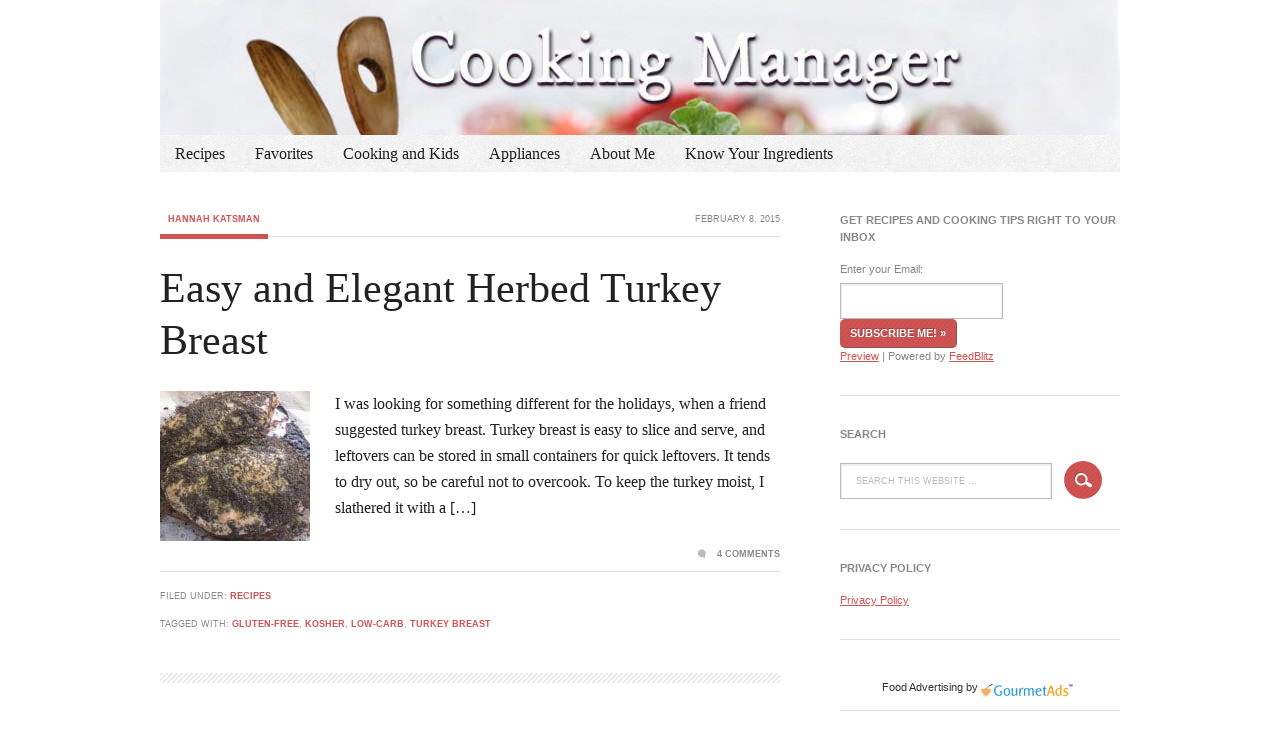

--- FILE ---
content_type: text/html; charset=UTF-8
request_url: https://www.cookingmanager.com/tag/turkey-breast/
body_size: 9510
content:
<!DOCTYPE html PUBLIC "-//W3C//DTD XHTML 1.0 Transitional//EN" "http://www.w3.org/TR/xhtml1/DTD/xhtml1-transitional.dtd">
<html xmlns="http://www.w3.org/1999/xhtml" lang="en-US" xml:lang="en-US">
<head profile="http://gmpg.org/xfn/11">
<meta http-equiv="Content-Type" content="text/html; charset=UTF-8" />
			<meta name="robots" content="noindex,noodp,noydir" />
		<meta name="viewport" content="width=device-width, initial-scale=1.0"/><title>turkey breast</title>
<meta name='robots' content='max-image-preview:large' />
<link rel="alternate" type="application/rss+xml" title="Cooking Manager &raquo; Feed" href="http://feeds.feedblitz.com/CookingManager" />
<link rel="alternate" type="application/rss+xml" title="Cooking Manager &raquo; Comments Feed" href="https://www.cookingmanager.com/comments/feed/" />
<link rel="alternate" type="application/rss+xml" title="Cooking Manager &raquo; turkey breast Tag Feed" href="https://www.cookingmanager.com/tag/turkey-breast/feed/" />
<link rel="canonical" href="https://www.cookingmanager.com/tag/turkey-breast/" />
<style id='wp-img-auto-sizes-contain-inline-css' type='text/css'>
img:is([sizes=auto i],[sizes^="auto," i]){contain-intrinsic-size:3000px 1500px}
/*# sourceURL=wp-img-auto-sizes-contain-inline-css */
</style>
<link rel='stylesheet' id='balance-theme-css' href='https://www.cookingmanager.com/wp-content/themes/balance/style.css?ver=1.0' type='text/css' media='all' />
<style id='wp-emoji-styles-inline-css' type='text/css'>

	img.wp-smiley, img.emoji {
		display: inline !important;
		border: none !important;
		box-shadow: none !important;
		height: 1em !important;
		width: 1em !important;
		margin: 0 0.07em !important;
		vertical-align: -0.1em !important;
		background: none !important;
		padding: 0 !important;
	}
/*# sourceURL=wp-emoji-styles-inline-css */
</style>
<style id='wp-block-library-inline-css' type='text/css'>
:root{--wp-block-synced-color:#7a00df;--wp-block-synced-color--rgb:122,0,223;--wp-bound-block-color:var(--wp-block-synced-color);--wp-editor-canvas-background:#ddd;--wp-admin-theme-color:#007cba;--wp-admin-theme-color--rgb:0,124,186;--wp-admin-theme-color-darker-10:#006ba1;--wp-admin-theme-color-darker-10--rgb:0,107,160.5;--wp-admin-theme-color-darker-20:#005a87;--wp-admin-theme-color-darker-20--rgb:0,90,135;--wp-admin-border-width-focus:2px}@media (min-resolution:192dpi){:root{--wp-admin-border-width-focus:1.5px}}.wp-element-button{cursor:pointer}:root .has-very-light-gray-background-color{background-color:#eee}:root .has-very-dark-gray-background-color{background-color:#313131}:root .has-very-light-gray-color{color:#eee}:root .has-very-dark-gray-color{color:#313131}:root .has-vivid-green-cyan-to-vivid-cyan-blue-gradient-background{background:linear-gradient(135deg,#00d084,#0693e3)}:root .has-purple-crush-gradient-background{background:linear-gradient(135deg,#34e2e4,#4721fb 50%,#ab1dfe)}:root .has-hazy-dawn-gradient-background{background:linear-gradient(135deg,#faaca8,#dad0ec)}:root .has-subdued-olive-gradient-background{background:linear-gradient(135deg,#fafae1,#67a671)}:root .has-atomic-cream-gradient-background{background:linear-gradient(135deg,#fdd79a,#004a59)}:root .has-nightshade-gradient-background{background:linear-gradient(135deg,#330968,#31cdcf)}:root .has-midnight-gradient-background{background:linear-gradient(135deg,#020381,#2874fc)}:root{--wp--preset--font-size--normal:16px;--wp--preset--font-size--huge:42px}.has-regular-font-size{font-size:1em}.has-larger-font-size{font-size:2.625em}.has-normal-font-size{font-size:var(--wp--preset--font-size--normal)}.has-huge-font-size{font-size:var(--wp--preset--font-size--huge)}.has-text-align-center{text-align:center}.has-text-align-left{text-align:left}.has-text-align-right{text-align:right}.has-fit-text{white-space:nowrap!important}#end-resizable-editor-section{display:none}.aligncenter{clear:both}.items-justified-left{justify-content:flex-start}.items-justified-center{justify-content:center}.items-justified-right{justify-content:flex-end}.items-justified-space-between{justify-content:space-between}.screen-reader-text{border:0;clip-path:inset(50%);height:1px;margin:-1px;overflow:hidden;padding:0;position:absolute;width:1px;word-wrap:normal!important}.screen-reader-text:focus{background-color:#ddd;clip-path:none;color:#444;display:block;font-size:1em;height:auto;left:5px;line-height:normal;padding:15px 23px 14px;text-decoration:none;top:5px;width:auto;z-index:100000}html :where(.has-border-color){border-style:solid}html :where([style*=border-top-color]){border-top-style:solid}html :where([style*=border-right-color]){border-right-style:solid}html :where([style*=border-bottom-color]){border-bottom-style:solid}html :where([style*=border-left-color]){border-left-style:solid}html :where([style*=border-width]){border-style:solid}html :where([style*=border-top-width]){border-top-style:solid}html :where([style*=border-right-width]){border-right-style:solid}html :where([style*=border-bottom-width]){border-bottom-style:solid}html :where([style*=border-left-width]){border-left-style:solid}html :where(img[class*=wp-image-]){height:auto;max-width:100%}:where(figure){margin:0 0 1em}html :where(.is-position-sticky){--wp-admin--admin-bar--position-offset:var(--wp-admin--admin-bar--height,0px)}@media screen and (max-width:600px){html :where(.is-position-sticky){--wp-admin--admin-bar--position-offset:0px}}

/*# sourceURL=wp-block-library-inline-css */
</style><style id='global-styles-inline-css' type='text/css'>
:root{--wp--preset--aspect-ratio--square: 1;--wp--preset--aspect-ratio--4-3: 4/3;--wp--preset--aspect-ratio--3-4: 3/4;--wp--preset--aspect-ratio--3-2: 3/2;--wp--preset--aspect-ratio--2-3: 2/3;--wp--preset--aspect-ratio--16-9: 16/9;--wp--preset--aspect-ratio--9-16: 9/16;--wp--preset--color--black: #000000;--wp--preset--color--cyan-bluish-gray: #abb8c3;--wp--preset--color--white: #ffffff;--wp--preset--color--pale-pink: #f78da7;--wp--preset--color--vivid-red: #cf2e2e;--wp--preset--color--luminous-vivid-orange: #ff6900;--wp--preset--color--luminous-vivid-amber: #fcb900;--wp--preset--color--light-green-cyan: #7bdcb5;--wp--preset--color--vivid-green-cyan: #00d084;--wp--preset--color--pale-cyan-blue: #8ed1fc;--wp--preset--color--vivid-cyan-blue: #0693e3;--wp--preset--color--vivid-purple: #9b51e0;--wp--preset--gradient--vivid-cyan-blue-to-vivid-purple: linear-gradient(135deg,rgb(6,147,227) 0%,rgb(155,81,224) 100%);--wp--preset--gradient--light-green-cyan-to-vivid-green-cyan: linear-gradient(135deg,rgb(122,220,180) 0%,rgb(0,208,130) 100%);--wp--preset--gradient--luminous-vivid-amber-to-luminous-vivid-orange: linear-gradient(135deg,rgb(252,185,0) 0%,rgb(255,105,0) 100%);--wp--preset--gradient--luminous-vivid-orange-to-vivid-red: linear-gradient(135deg,rgb(255,105,0) 0%,rgb(207,46,46) 100%);--wp--preset--gradient--very-light-gray-to-cyan-bluish-gray: linear-gradient(135deg,rgb(238,238,238) 0%,rgb(169,184,195) 100%);--wp--preset--gradient--cool-to-warm-spectrum: linear-gradient(135deg,rgb(74,234,220) 0%,rgb(151,120,209) 20%,rgb(207,42,186) 40%,rgb(238,44,130) 60%,rgb(251,105,98) 80%,rgb(254,248,76) 100%);--wp--preset--gradient--blush-light-purple: linear-gradient(135deg,rgb(255,206,236) 0%,rgb(152,150,240) 100%);--wp--preset--gradient--blush-bordeaux: linear-gradient(135deg,rgb(254,205,165) 0%,rgb(254,45,45) 50%,rgb(107,0,62) 100%);--wp--preset--gradient--luminous-dusk: linear-gradient(135deg,rgb(255,203,112) 0%,rgb(199,81,192) 50%,rgb(65,88,208) 100%);--wp--preset--gradient--pale-ocean: linear-gradient(135deg,rgb(255,245,203) 0%,rgb(182,227,212) 50%,rgb(51,167,181) 100%);--wp--preset--gradient--electric-grass: linear-gradient(135deg,rgb(202,248,128) 0%,rgb(113,206,126) 100%);--wp--preset--gradient--midnight: linear-gradient(135deg,rgb(2,3,129) 0%,rgb(40,116,252) 100%);--wp--preset--font-size--small: 13px;--wp--preset--font-size--medium: 20px;--wp--preset--font-size--large: 36px;--wp--preset--font-size--x-large: 42px;--wp--preset--spacing--20: 0.44rem;--wp--preset--spacing--30: 0.67rem;--wp--preset--spacing--40: 1rem;--wp--preset--spacing--50: 1.5rem;--wp--preset--spacing--60: 2.25rem;--wp--preset--spacing--70: 3.38rem;--wp--preset--spacing--80: 5.06rem;--wp--preset--shadow--natural: 6px 6px 9px rgba(0, 0, 0, 0.2);--wp--preset--shadow--deep: 12px 12px 50px rgba(0, 0, 0, 0.4);--wp--preset--shadow--sharp: 6px 6px 0px rgba(0, 0, 0, 0.2);--wp--preset--shadow--outlined: 6px 6px 0px -3px rgb(255, 255, 255), 6px 6px rgb(0, 0, 0);--wp--preset--shadow--crisp: 6px 6px 0px rgb(0, 0, 0);}:where(.is-layout-flex){gap: 0.5em;}:where(.is-layout-grid){gap: 0.5em;}body .is-layout-flex{display: flex;}.is-layout-flex{flex-wrap: wrap;align-items: center;}.is-layout-flex > :is(*, div){margin: 0;}body .is-layout-grid{display: grid;}.is-layout-grid > :is(*, div){margin: 0;}:where(.wp-block-columns.is-layout-flex){gap: 2em;}:where(.wp-block-columns.is-layout-grid){gap: 2em;}:where(.wp-block-post-template.is-layout-flex){gap: 1.25em;}:where(.wp-block-post-template.is-layout-grid){gap: 1.25em;}.has-black-color{color: var(--wp--preset--color--black) !important;}.has-cyan-bluish-gray-color{color: var(--wp--preset--color--cyan-bluish-gray) !important;}.has-white-color{color: var(--wp--preset--color--white) !important;}.has-pale-pink-color{color: var(--wp--preset--color--pale-pink) !important;}.has-vivid-red-color{color: var(--wp--preset--color--vivid-red) !important;}.has-luminous-vivid-orange-color{color: var(--wp--preset--color--luminous-vivid-orange) !important;}.has-luminous-vivid-amber-color{color: var(--wp--preset--color--luminous-vivid-amber) !important;}.has-light-green-cyan-color{color: var(--wp--preset--color--light-green-cyan) !important;}.has-vivid-green-cyan-color{color: var(--wp--preset--color--vivid-green-cyan) !important;}.has-pale-cyan-blue-color{color: var(--wp--preset--color--pale-cyan-blue) !important;}.has-vivid-cyan-blue-color{color: var(--wp--preset--color--vivid-cyan-blue) !important;}.has-vivid-purple-color{color: var(--wp--preset--color--vivid-purple) !important;}.has-black-background-color{background-color: var(--wp--preset--color--black) !important;}.has-cyan-bluish-gray-background-color{background-color: var(--wp--preset--color--cyan-bluish-gray) !important;}.has-white-background-color{background-color: var(--wp--preset--color--white) !important;}.has-pale-pink-background-color{background-color: var(--wp--preset--color--pale-pink) !important;}.has-vivid-red-background-color{background-color: var(--wp--preset--color--vivid-red) !important;}.has-luminous-vivid-orange-background-color{background-color: var(--wp--preset--color--luminous-vivid-orange) !important;}.has-luminous-vivid-amber-background-color{background-color: var(--wp--preset--color--luminous-vivid-amber) !important;}.has-light-green-cyan-background-color{background-color: var(--wp--preset--color--light-green-cyan) !important;}.has-vivid-green-cyan-background-color{background-color: var(--wp--preset--color--vivid-green-cyan) !important;}.has-pale-cyan-blue-background-color{background-color: var(--wp--preset--color--pale-cyan-blue) !important;}.has-vivid-cyan-blue-background-color{background-color: var(--wp--preset--color--vivid-cyan-blue) !important;}.has-vivid-purple-background-color{background-color: var(--wp--preset--color--vivid-purple) !important;}.has-black-border-color{border-color: var(--wp--preset--color--black) !important;}.has-cyan-bluish-gray-border-color{border-color: var(--wp--preset--color--cyan-bluish-gray) !important;}.has-white-border-color{border-color: var(--wp--preset--color--white) !important;}.has-pale-pink-border-color{border-color: var(--wp--preset--color--pale-pink) !important;}.has-vivid-red-border-color{border-color: var(--wp--preset--color--vivid-red) !important;}.has-luminous-vivid-orange-border-color{border-color: var(--wp--preset--color--luminous-vivid-orange) !important;}.has-luminous-vivid-amber-border-color{border-color: var(--wp--preset--color--luminous-vivid-amber) !important;}.has-light-green-cyan-border-color{border-color: var(--wp--preset--color--light-green-cyan) !important;}.has-vivid-green-cyan-border-color{border-color: var(--wp--preset--color--vivid-green-cyan) !important;}.has-pale-cyan-blue-border-color{border-color: var(--wp--preset--color--pale-cyan-blue) !important;}.has-vivid-cyan-blue-border-color{border-color: var(--wp--preset--color--vivid-cyan-blue) !important;}.has-vivid-purple-border-color{border-color: var(--wp--preset--color--vivid-purple) !important;}.has-vivid-cyan-blue-to-vivid-purple-gradient-background{background: var(--wp--preset--gradient--vivid-cyan-blue-to-vivid-purple) !important;}.has-light-green-cyan-to-vivid-green-cyan-gradient-background{background: var(--wp--preset--gradient--light-green-cyan-to-vivid-green-cyan) !important;}.has-luminous-vivid-amber-to-luminous-vivid-orange-gradient-background{background: var(--wp--preset--gradient--luminous-vivid-amber-to-luminous-vivid-orange) !important;}.has-luminous-vivid-orange-to-vivid-red-gradient-background{background: var(--wp--preset--gradient--luminous-vivid-orange-to-vivid-red) !important;}.has-very-light-gray-to-cyan-bluish-gray-gradient-background{background: var(--wp--preset--gradient--very-light-gray-to-cyan-bluish-gray) !important;}.has-cool-to-warm-spectrum-gradient-background{background: var(--wp--preset--gradient--cool-to-warm-spectrum) !important;}.has-blush-light-purple-gradient-background{background: var(--wp--preset--gradient--blush-light-purple) !important;}.has-blush-bordeaux-gradient-background{background: var(--wp--preset--gradient--blush-bordeaux) !important;}.has-luminous-dusk-gradient-background{background: var(--wp--preset--gradient--luminous-dusk) !important;}.has-pale-ocean-gradient-background{background: var(--wp--preset--gradient--pale-ocean) !important;}.has-electric-grass-gradient-background{background: var(--wp--preset--gradient--electric-grass) !important;}.has-midnight-gradient-background{background: var(--wp--preset--gradient--midnight) !important;}.has-small-font-size{font-size: var(--wp--preset--font-size--small) !important;}.has-medium-font-size{font-size: var(--wp--preset--font-size--medium) !important;}.has-large-font-size{font-size: var(--wp--preset--font-size--large) !important;}.has-x-large-font-size{font-size: var(--wp--preset--font-size--x-large) !important;}
/*# sourceURL=global-styles-inline-css */
</style>

<style id='classic-theme-styles-inline-css' type='text/css'>
/*! This file is auto-generated */
.wp-block-button__link{color:#fff;background-color:#32373c;border-radius:9999px;box-shadow:none;text-decoration:none;padding:calc(.667em + 2px) calc(1.333em + 2px);font-size:1.125em}.wp-block-file__button{background:#32373c;color:#fff;text-decoration:none}
/*# sourceURL=/wp-includes/css/classic-themes.min.css */
</style>
<script type="text/javascript" src="https://www.cookingmanager.com/wp-includes/js/jquery/jquery.min.js?ver=3.7.1" id="jquery-core-js"></script>
<script type="text/javascript" src="https://www.cookingmanager.com/wp-includes/js/jquery/jquery-migrate.min.js?ver=3.4.1" id="jquery-migrate-js"></script>
<link rel="https://api.w.org/" href="https://www.cookingmanager.com/wp-json/" /><link rel="alternate" title="JSON" type="application/json" href="https://www.cookingmanager.com/wp-json/wp/v2/tags/704" /><link rel="EditURI" type="application/rsd+xml" title="RSD" href="https://www.cookingmanager.com/xmlrpc.php?rsd" />
<link rel="icon" href="https://www.cookingmanager.com/wp-content/themes/balance/images/favicon.ico" />
<link rel="pingback" href="https://www.cookingmanager.com/xmlrpc.php" />
<meta name="google-site-verification" content="vmTxu6qUYKKzUwEiWYuOnl9GUifhqG5eb9tDVza-1Mk" />
<meta name="google-site-verification" content="Mbxwvi4zfHGjFd7hpAYSYogfDeY5FjU0tdOw0yyaeb8" />
<script type="text/javascript">

  var _gaq = _gaq || [];
  _gaq.push(['_setAccount', 'UA-10473701-1']);
  _gaq.push(['_trackPageview']);

  (function() {
    var ga = document.createElement('script'); ga.type = 'text/javascript'; ga.async = true;
    ga.src = ('https:' == document.location.protocol ? 'https://ssl' : 'http://www') + '.google-analytics.com/ga.js';
    var s = document.getElementsByTagName('script')[0]; s.parentNode.insertBefore(ga, s);
  })();

</script><style type="text/css">#header { background: url(https://www.cookingmanager.com/wp-content/uploads/2013/04/cropped-cooking_header1.jpg) no-repeat !important; }</style>
</head>
<body class="archive tag tag-turkey-breast tag-704 wp-theme-genesis wp-child-theme-balance custom-header header-image header-full-width content-sidebar"><div id="wrap"><div id="header"><div class="wrap"><div id="title-area"><p id="title"><a href="https://www.cookingmanager.com/">Cooking Manager</a></p><p id="description">Helping Home Cooks Save Time and Money</p></div></div></div><div id="nav"><div class="wrap"><ul id="menu-standard" class="menu genesis-nav-menu menu-primary js-superfish"><li id="menu-item-4319" class="menu-item menu-item-type-taxonomy menu-item-object-category menu-item-4319"><a href="https://www.cookingmanager.com/topics/recipes/">Recipes</a></li>
<li id="menu-item-4309" class="menu-item menu-item-type-post_type menu-item-object-page menu-item-4309"><a href="https://www.cookingmanager.com/food-philosophy/">Favorites</a></li>
<li id="menu-item-4310" class="menu-item menu-item-type-post_type menu-item-object-page menu-item-4310"><a href="https://www.cookingmanager.com/parents-kids-cooking/">Cooking and Kids</a></li>
<li id="menu-item-4322" class="menu-item menu-item-type-taxonomy menu-item-object-category menu-item-4322"><a href="https://www.cookingmanager.com/topics/appliances/">Appliances</a></li>
<li id="menu-item-4312" class="menu-item menu-item-type-post_type menu-item-object-page menu-item-4312"><a href="https://www.cookingmanager.com/about/">About Me</a></li>
<li id="menu-item-4323" class="menu-item menu-item-type-taxonomy menu-item-object-category menu-item-4323"><a href="https://www.cookingmanager.com/topics/know-your-ingredients/">Know Your Ingredients</a></li>
</ul></div></div><div id="inner"><div class="wrap"><div id="content-sidebar-wrap"><div id="content" class="hfeed"><div class="post-18379 post type-post status-publish format-standard has-post-thumbnail hentry category-recipes tag-gluten-free tag-kosher tag-low-carb tag-turkey-breast entry"><div class="post-info"><span class="author vcard"><span class="fn"><a href="https://www.cookingmanager.com/author/hannah/" rel="author">Hannah Katsman</a></span></span> <span class="date published time" title="2015-02-08T11:53:15+03:00">February 8, 2015</span> </div><h2 class="entry-title"><a class="entry-title-link" rel="bookmark" href="https://www.cookingmanager.com/easy-elegant-herbed-turkey-breast/">Easy and Elegant Herbed Turkey Breast</a></h2>
<div class="entry-content"><a href="https://www.cookingmanager.com/easy-elegant-herbed-turkey-breast/" class="entry-image-link" aria-hidden="true" tabindex="-1"><img width="150" height="150" src="https://www.cookingmanager.com/wp-content/uploads/2015/01/turkey-breast-1024x768-150x150.jpg" class="alignleft post-image entry-image" alt="" itemprop="image" decoding="async" /></a><p>I was looking for something different for the holidays, when a friend suggested turkey breast. Turkey breast is easy to slice and serve, and leftovers can be stored in small containers for quick leftovers. It tends to dry out, so be careful not to overcook. To keep the turkey moist, I slathered it with a [&hellip;]</p>
</div><div class="post-meta"><span class="categories">Filed Under: <a href="https://www.cookingmanager.com/topics/recipes/" rel="category tag">Recipes</a></span>  <span class="tags">Tagged With: <a href="https://www.cookingmanager.com/tag/gluten-free/" rel="tag">gluten-free</a>, <a href="https://www.cookingmanager.com/tag/kosher/" rel="tag">kosher</a>, <a href="https://www.cookingmanager.com/tag/low-carb/" rel="tag">low-carb</a>, <a href="https://www.cookingmanager.com/tag/turkey-breast/" rel="tag">turkey breast</a></span> <span class="post-comments"><a href="https://www.cookingmanager.com/easy-elegant-herbed-turkey-breast/#comments">4 Comments</a></span></div></div></div><div id="sidebar" class="sidebar widget-area"><div id="text-10" class="widget widget_text"><div class="widget-wrap"><h4 class="widget-title widgettitle">Get recipes and cooking tips right to your inbox</h4>
			<div class="textwidget">         <form name="FeedBlitz_636926afa2e011e294410019998b9c3f" style="display:block" method="POST" action="http://www.feedblitz.com/f/f.fbz?AddNewUserDirect"> Enter your Email: <input style="display:none" name="EMAIL" maxlength="64" type="text" size="25" value=""/> <input name="EMAIL_" maxlength="64" type="hidden" size="25" value=""/> <input name="EMAIL_ADDRESS" maxlength="64" type="hidden" size="25" value=""/> <input name="FEEDID" type="hidden" value="593891"/> <input name="PUBLISHER" type="hidden" value="1345939"/> <input type="button" value="Subscribe me! &raquo;" onClick="FeedBlitz_636926afa2e011e294410019998b9c3fs(this.form);"/> <br /><a href="http://www.feedblitz.com/f?previewfeed=593891">Preview</a> | Powered by <a href="http://www.feedblitz.com">FeedBlitz</a></form> <script language="Javascript">function FeedBlitz_636926afa2e011e294410019998b9c3fi(){var x=document.getElementsByName('FeedBlitz_636926afa2e011e294410019998b9c3f');for(i=0;i<x.length;i++){x[i].EMAIL.style.display='block'; x[i].action='http://www.feedblitz.com/f/f.fbz?AddNewUserDirect';}} function FeedBlitz_636926afa2e011e294410019998b9c3fs(v){v.submit();}FeedBlitz_636926afa2e011e294410019998b9c3fi();</script> </div>
		</div></div>
<div id="search-4" class="widget widget_search"><div class="widget-wrap"><h4 class="widget-title widgettitle">Search</h4>
<form method="get" class="searchform search-form" action="https://www.cookingmanager.com/" role="search" ><input type="text" value="Search this website &#x02026;" name="s" class="s search-input" onfocus="if ('Search this website &#x2026;' === this.value) {this.value = '';}" onblur="if ('' === this.value) {this.value = 'Search this website &#x2026;';}" /><input type="submit" class="searchsubmit search-submit" value="" /></form></div></div>
<div id="text-2" class="widget widget_text"><div class="widget-wrap"><h4 class="widget-title widgettitle">Privacy Policy</h4>
			<div class="textwidget"><a title="Privacy Policy" href="https://www.cookingmanager.com/privacy-policy/">Privacy Policy</a></div>
		</div></div>
<div id="custom_html-2" class="widget_text widget widget_custom_html"><div class="widget_text widget-wrap"><div class="textwidget custom-html-widget"><div id="ga_4105761"> </div>
<div style="text-align: right; width: 300px; padding: 5px 0;">
<div style="width: auto; padding: 4px 65px 0 0; float: right; display: inline-block; font-family: Verdana, Geneva, sans-serif; font-size: 11px; color: #333;"><a style="text-decoration: none; color: 
#333;font-weight: 100;" title="Food Advertising" href="http://www.gourmetads.com/" target="_blank" rel="noopener">Food Advertising</a> by <img style="float: right; border: none;" src="https://fc465d2a474ead6745f6-e5ad950a24ba0c7c880e1eee3807453f.ssl.cf2.rackcdn.com/gourmetads-logo.jpg" alt="logo" /></div>
</div>
</div></div></div>
<div id="user-profile-2" class="widget user-profile"><div class="widget-wrap"><h4 class="widget-title widgettitle">About Me</h4>
<p><span class="alignleft"><img alt='' src='https://secure.gravatar.com/avatar/fed24d3aaeb43ac49aa9e2f432f2e97e111c150216216fab26942d5c4265ac3d?s=45&#038;d=mm&#038;r=g' srcset='https://secure.gravatar.com/avatar/fed24d3aaeb43ac49aa9e2f432f2e97e111c150216216fab26942d5c4265ac3d?s=90&#038;d=mm&#038;r=g 2x' class='avatar avatar-45 photo' height='45' width='45' loading='lazy' decoding='async'/></span>I'm Hannah Katsman, mother of six. I wrote this site to help home cooks learn to make quick, healthy meals from easily available ingredients in less time. Aside from lots of recipes, at Cooking Manager you'll learn lots about different ingredients, efficient cooking techniques, and appliances.  <a class="pagelink" href="https://www.cookingmanager.com/about/">Read More…</a></p>
</div></div>
<div id="categories-2" class="widget widget_categories"><div class="widget-wrap"><h4 class="widget-title widgettitle">Categories</h4>

			<ul>
					<li class="cat-item cat-item-8"><a href="https://www.cookingmanager.com/topics/appliances/">Appliances</a>
</li>
	<li class="cat-item cat-item-137"><a href="https://www.cookingmanager.com/topics/babies-and-toddlers/">Babies, Toddlers, Children</a>
</li>
	<li class="cat-item cat-item-33"><a href="https://www.cookingmanager.com/topics/cooking/">Cooking</a>
</li>
	<li class="cat-item cat-item-647"><a href="https://www.cookingmanager.com/topics/cooking-for-one-or-two/">Cooking for One or Two</a>
</li>
	<li class="cat-item cat-item-39"><a href="https://www.cookingmanager.com/topics/entertaining/">Entertaining</a>
</li>
	<li class="cat-item cat-item-5"><a href="https://www.cookingmanager.com/topics/food-storage/">Food Safety and Storage</a>
</li>
	<li class="cat-item cat-item-184"><a href="https://www.cookingmanager.com/topics/frugality/">Frugality</a>
</li>
	<li class="cat-item cat-item-47"><a href="https://www.cookingmanager.com/topics/health/">Health</a>
</li>
	<li class="cat-item cat-item-383"><a href="https://www.cookingmanager.com/topics/history/">History</a>
</li>
	<li class="cat-item cat-item-125"><a href="https://www.cookingmanager.com/topics/interview/">Interviews</a>
</li>
	<li class="cat-item cat-item-46"><a href="https://www.cookingmanager.com/topics/kitchen-organization/">Kitchen Organization</a>
</li>
	<li class="cat-item cat-item-354"><a href="https://www.cookingmanager.com/topics/know-your-ingredients/">Know Your Ingredients</a>
</li>
	<li class="cat-item cat-item-3"><a href="https://www.cookingmanager.com/topics/leftovers/">Leftovers</a>
</li>
	<li class="cat-item cat-item-14"><a href="https://www.cookingmanager.com/topics/menu-planning/">Menu Planning</a>
</li>
	<li class="cat-item cat-item-24"><a href="https://www.cookingmanager.com/topics/recipes/">Recipes</a>
</li>
	<li class="cat-item cat-item-73"><a href="https://www.cookingmanager.com/topics/roundup/">Roundup</a>
</li>
	<li class="cat-item cat-item-21"><a href="https://www.cookingmanager.com/topics/serving/">Serving</a>
</li>
	<li class="cat-item cat-item-13"><a href="https://www.cookingmanager.com/topics/shopping/">Shopping</a>
</li>
	<li class="cat-item cat-item-116"><a href="https://www.cookingmanager.com/topics/techniques/">Techniques</a>
</li>
	<li class="cat-item cat-item-639"><a href="https://www.cookingmanager.com/topics/travel/">Travel</a>
</li>
	<li class="cat-item cat-item-1"><a href="https://www.cookingmanager.com/topics/uncategorized/">Uncategorized</a>
</li>
	<li class="cat-item cat-item-428"><a href="https://www.cookingmanager.com/topics/utensils-2/">Utensils</a>
</li>
			</ul>

			</div></div>
<div id="custom_html-3" class="widget_text widget widget_custom_html"><div class="widget_text widget-wrap"><div class="textwidget custom-html-widget"><div id="ga_11905265"> </div>
<div style="text-align: right; width: 300px; padding: 5px 0;">
<div style="width: auto; padding: 4px 65px 0 0; float: right; display: inline-block; font-family: Verdana, Geneva, sans-serif; font-size: 11px; color: #333;"><a style="text-decoration: none; color: 
#333;font-weight: 100;" title="Food Advertising" href="http://www.gourmetads.com/" target="_blank" rel="noopener">Food Advertising</a> by <img style="float: right; border: none;" src="https://fc465d2a474ead6745f6-e5ad950a24ba0c7c880e1eee3807453f.ssl.cf2.rackcdn.com/gourmetads-logo.jpg" alt="logo" /></div>
</div>
</div></div></div>

		<div id="recent-posts-3" class="widget widget_recent_entries"><div class="widget-wrap">
		<h4 class="widget-title widgettitle">Recent posts</h4>

		<ul>
											<li>
					<a href="https://www.cookingmanager.com/make-sourdough-starter/">Make Your Own Sourdough Starter at Home</a>
									</li>
											<li>
					<a href="https://www.cookingmanager.com/understand-washing-machine-works/">How Does Your Washing Machine Work?</a>
									</li>
											<li>
					<a href="https://www.cookingmanager.com/processed-food-bad/">11 Reasons to Choose Fresh Foods, and a Few Reasons Not To</a>
									</li>
											<li>
					<a href="https://www.cookingmanager.com/food-processor-bread-dough-batter-tips/">11 Food Processor Tips for Bakers</a>
									</li>
											<li>
					<a href="https://www.cookingmanager.com/ethiopian-lentil-wot-dip-and-injera/">Ethiopian Lentil Wot (dip) and Injera</a>
									</li>
					</ul>

		</div></div>
</div></div></div></div><div id="footer-widgets" class="footer-widgets"><div class="wrap"><div class="widget-area footer-widgets-1 footer-widget-area"><div id="categories-4" class="widget widget_categories"><div class="widget-wrap"><h4 class="widget-title widgettitle">Categories</h4>
<form action="https://www.cookingmanager.com" method="get"><label class="screen-reader-text" for="cat">Categories</label><select  name='cat' id='cat' class='postform'>
	<option value='-1'>Select Category</option>
	<option class="level-0" value="8">Appliances&nbsp;&nbsp;(32)</option>
	<option class="level-0" value="137">Babies, Toddlers, Children&nbsp;&nbsp;(17)</option>
	<option class="level-0" value="33">Cooking&nbsp;&nbsp;(7)</option>
	<option class="level-0" value="647">Cooking for One or Two&nbsp;&nbsp;(1)</option>
	<option class="level-0" value="39">Entertaining&nbsp;&nbsp;(21)</option>
	<option class="level-0" value="5">Food Safety and Storage&nbsp;&nbsp;(15)</option>
	<option class="level-0" value="184">Frugality&nbsp;&nbsp;(6)</option>
	<option class="level-0" value="47">Health&nbsp;&nbsp;(14)</option>
	<option class="level-0" value="383">History&nbsp;&nbsp;(2)</option>
	<option class="level-0" value="125">Interviews&nbsp;&nbsp;(45)</option>
	<option class="level-0" value="46">Kitchen Organization&nbsp;&nbsp;(6)</option>
	<option class="level-0" value="354">Know Your Ingredients&nbsp;&nbsp;(22)</option>
	<option class="level-0" value="3">Leftovers&nbsp;&nbsp;(18)</option>
	<option class="level-0" value="14">Menu Planning&nbsp;&nbsp;(27)</option>
	<option class="level-0" value="24">Recipes&nbsp;&nbsp;(119)</option>
	<option class="level-0" value="73">Roundup&nbsp;&nbsp;(38)</option>
	<option class="level-0" value="21">Serving&nbsp;&nbsp;(1)</option>
	<option class="level-0" value="13">Shopping&nbsp;&nbsp;(12)</option>
	<option class="level-0" value="116">Techniques&nbsp;&nbsp;(19)</option>
	<option class="level-0" value="639">Travel&nbsp;&nbsp;(2)</option>
	<option class="level-0" value="1">Uncategorized&nbsp;&nbsp;(2)</option>
	<option class="level-0" value="428">Utensils&nbsp;&nbsp;(6)</option>
</select>
</form><script type="text/javascript">
/* <![CDATA[ */

( ( dropdownId ) => {
	const dropdown = document.getElementById( dropdownId );
	function onSelectChange() {
		setTimeout( () => {
			if ( 'escape' === dropdown.dataset.lastkey ) {
				return;
			}
			if ( dropdown.value && parseInt( dropdown.value ) > 0 && dropdown instanceof HTMLSelectElement ) {
				dropdown.parentElement.submit();
			}
		}, 250 );
	}
	function onKeyUp( event ) {
		if ( 'Escape' === event.key ) {
			dropdown.dataset.lastkey = 'escape';
		} else {
			delete dropdown.dataset.lastkey;
		}
	}
	function onClick() {
		delete dropdown.dataset.lastkey;
	}
	dropdown.addEventListener( 'keyup', onKeyUp );
	dropdown.addEventListener( 'click', onClick );
	dropdown.addEventListener( 'change', onSelectChange );
})( "cat" );

//# sourceURL=WP_Widget_Categories%3A%3Awidget
/* ]]> */
</script>
</div></div>
</div></div></div><div id="footer" class="footer"><div class="wrap"><div class="gototop"><p><a href="#wrap" rel="nofollow">Return to top of page</a></p></div><div class="creds"><p>Copyright &#x000A9;&nbsp;2026 &#x000B7; <a href="http://www.studiopress.com/themes/balance">Balance Child Theme</a> on <a href="https://www.studiopress.com/">Genesis Framework</a> &#x000B7; <a href="https://wordpress.org/">WordPress</a> &#x000B7; <a href="https://www.cookingmanager.com/wp-login.php">Log in</a></p></div></div></div></div><script type="speculationrules">
{"prefetch":[{"source":"document","where":{"and":[{"href_matches":"/*"},{"not":{"href_matches":["/wp-*.php","/wp-admin/*","/wp-content/uploads/*","/wp-content/*","/wp-content/plugins/*","/wp-content/themes/balance/*","/wp-content/themes/genesis/*","/*\\?(.+)"]}},{"not":{"selector_matches":"a[rel~=\"nofollow\"]"}},{"not":{"selector_matches":".no-prefetch, .no-prefetch a"}}]},"eagerness":"conservative"}]}
</script>
<script type="text/javascript" src="https://www.cookingmanager.com/wp-includes/js/hoverIntent.min.js?ver=1.10.2" id="hoverIntent-js"></script>
<script type="text/javascript" src="https://www.cookingmanager.com/wp-content/themes/genesis/lib/js/menu/superfish.min.js?ver=1.7.10" id="superfish-js"></script>
<script type="text/javascript" src="https://www.cookingmanager.com/wp-content/themes/genesis/lib/js/menu/superfish.args.min.js?ver=2.10.1" id="superfish-args-js"></script>
<script type="text/javascript" src="https://www.cookingmanager.com/wp-content/themes/genesis/lib/js/menu/superfish.compat.min.js?ver=2.10.1" id="superfish-compat-js"></script>
<script id="wp-emoji-settings" type="application/json">
{"baseUrl":"https://s.w.org/images/core/emoji/17.0.2/72x72/","ext":".png","svgUrl":"https://s.w.org/images/core/emoji/17.0.2/svg/","svgExt":".svg","source":{"concatemoji":"https://www.cookingmanager.com/wp-includes/js/wp-emoji-release.min.js?ver=6.9"}}
</script>
<script type="module">
/* <![CDATA[ */
/*! This file is auto-generated */
const a=JSON.parse(document.getElementById("wp-emoji-settings").textContent),o=(window._wpemojiSettings=a,"wpEmojiSettingsSupports"),s=["flag","emoji"];function i(e){try{var t={supportTests:e,timestamp:(new Date).valueOf()};sessionStorage.setItem(o,JSON.stringify(t))}catch(e){}}function c(e,t,n){e.clearRect(0,0,e.canvas.width,e.canvas.height),e.fillText(t,0,0);t=new Uint32Array(e.getImageData(0,0,e.canvas.width,e.canvas.height).data);e.clearRect(0,0,e.canvas.width,e.canvas.height),e.fillText(n,0,0);const a=new Uint32Array(e.getImageData(0,0,e.canvas.width,e.canvas.height).data);return t.every((e,t)=>e===a[t])}function p(e,t){e.clearRect(0,0,e.canvas.width,e.canvas.height),e.fillText(t,0,0);var n=e.getImageData(16,16,1,1);for(let e=0;e<n.data.length;e++)if(0!==n.data[e])return!1;return!0}function u(e,t,n,a){switch(t){case"flag":return n(e,"\ud83c\udff3\ufe0f\u200d\u26a7\ufe0f","\ud83c\udff3\ufe0f\u200b\u26a7\ufe0f")?!1:!n(e,"\ud83c\udde8\ud83c\uddf6","\ud83c\udde8\u200b\ud83c\uddf6")&&!n(e,"\ud83c\udff4\udb40\udc67\udb40\udc62\udb40\udc65\udb40\udc6e\udb40\udc67\udb40\udc7f","\ud83c\udff4\u200b\udb40\udc67\u200b\udb40\udc62\u200b\udb40\udc65\u200b\udb40\udc6e\u200b\udb40\udc67\u200b\udb40\udc7f");case"emoji":return!a(e,"\ud83e\u1fac8")}return!1}function f(e,t,n,a){let r;const o=(r="undefined"!=typeof WorkerGlobalScope&&self instanceof WorkerGlobalScope?new OffscreenCanvas(300,150):document.createElement("canvas")).getContext("2d",{willReadFrequently:!0}),s=(o.textBaseline="top",o.font="600 32px Arial",{});return e.forEach(e=>{s[e]=t(o,e,n,a)}),s}function r(e){var t=document.createElement("script");t.src=e,t.defer=!0,document.head.appendChild(t)}a.supports={everything:!0,everythingExceptFlag:!0},new Promise(t=>{let n=function(){try{var e=JSON.parse(sessionStorage.getItem(o));if("object"==typeof e&&"number"==typeof e.timestamp&&(new Date).valueOf()<e.timestamp+604800&&"object"==typeof e.supportTests)return e.supportTests}catch(e){}return null}();if(!n){if("undefined"!=typeof Worker&&"undefined"!=typeof OffscreenCanvas&&"undefined"!=typeof URL&&URL.createObjectURL&&"undefined"!=typeof Blob)try{var e="postMessage("+f.toString()+"("+[JSON.stringify(s),u.toString(),c.toString(),p.toString()].join(",")+"));",a=new Blob([e],{type:"text/javascript"});const r=new Worker(URL.createObjectURL(a),{name:"wpTestEmojiSupports"});return void(r.onmessage=e=>{i(n=e.data),r.terminate(),t(n)})}catch(e){}i(n=f(s,u,c,p))}t(n)}).then(e=>{for(const n in e)a.supports[n]=e[n],a.supports.everything=a.supports.everything&&a.supports[n],"flag"!==n&&(a.supports.everythingExceptFlag=a.supports.everythingExceptFlag&&a.supports[n]);var t;a.supports.everythingExceptFlag=a.supports.everythingExceptFlag&&!a.supports.flag,a.supports.everything||((t=a.source||{}).concatemoji?r(t.concatemoji):t.wpemoji&&t.twemoji&&(r(t.twemoji),r(t.wpemoji)))});
//# sourceURL=https://www.cookingmanager.com/wp-includes/js/wp-emoji-loader.min.js
/* ]]> */
</script>
</body></html>
